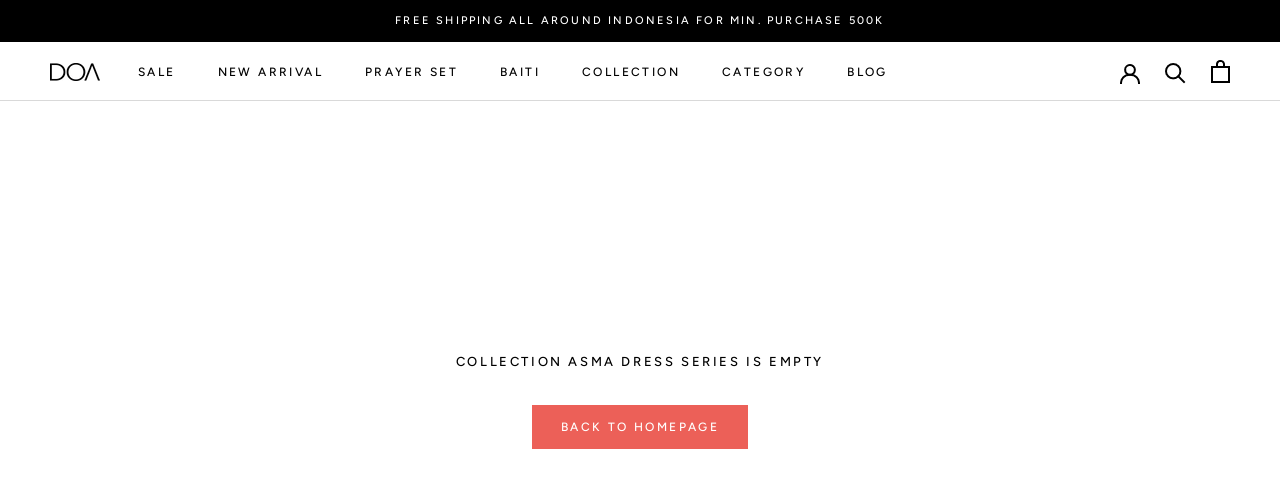

--- FILE ---
content_type: text/javascript
request_url: https://doaindonesia.id/cdn/shop/t/17/assets/custom.js?v=183944157590872491501574387718
body_size: -709
content:
//# sourceMappingURL=/cdn/shop/t/17/assets/custom.js.map?v=183944157590872491501574387718
